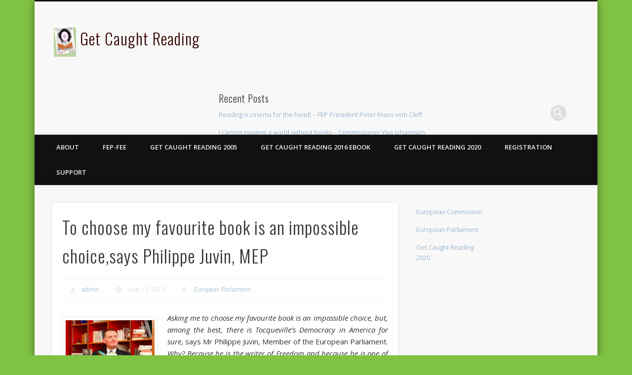

--- FILE ---
content_type: text/html; charset=UTF-8
request_url: https://www.getcaughtreading.eu/to-choose-my-favourite-book-is-an-impossible-choicesays-philippe-juvin-mep/
body_size: 9989
content:
<!DOCTYPE html>
<html lang="en-US">
<head>
<meta charset="UTF-8" />
<meta name="viewport" content="width=device-width, initial-scale=1.0" />
<link rel="profile" href="http://gmpg.org/xfn/11" />
<link rel="pingback" href="https://www.getcaughtreading.eu/xmlrpc.php" />
<title>To choose my favourite book is an impossible choice,says Philippe Juvin, MEP &#8211; Get Caught Reading</title>
<meta name='robots' content='max-image-preview:large' />
<link rel='dns-prefetch' href='//i0.wp.com' />
<link rel='dns-prefetch' href='//i1.wp.com' />
<link rel='dns-prefetch' href='//i2.wp.com' />
<link rel='dns-prefetch' href='//c0.wp.com' />
<link rel="alternate" type="application/rss+xml" title="Get Caught Reading &raquo; Feed" href="https://www.getcaughtreading.eu/feed/" />
<link rel="alternate" type="application/rss+xml" title="Get Caught Reading &raquo; Comments Feed" href="https://www.getcaughtreading.eu/comments/feed/" />
<link rel="alternate" type="application/rss+xml" title="Get Caught Reading &raquo; To choose my favourite book is an impossible choice,says Philippe Juvin, MEP Comments Feed" href="https://www.getcaughtreading.eu/to-choose-my-favourite-book-is-an-impossible-choicesays-philippe-juvin-mep/feed/" />
<script type="text/javascript">
window._wpemojiSettings = {"baseUrl":"https:\/\/s.w.org\/images\/core\/emoji\/14.0.0\/72x72\/","ext":".png","svgUrl":"https:\/\/s.w.org\/images\/core\/emoji\/14.0.0\/svg\/","svgExt":".svg","source":{"concatemoji":"https:\/\/www.getcaughtreading.eu\/wp-includes\/js\/wp-emoji-release.min.js?ver=6.1.9"}};
/*! This file is auto-generated */
!function(e,a,t){var n,r,o,i=a.createElement("canvas"),p=i.getContext&&i.getContext("2d");function s(e,t){var a=String.fromCharCode,e=(p.clearRect(0,0,i.width,i.height),p.fillText(a.apply(this,e),0,0),i.toDataURL());return p.clearRect(0,0,i.width,i.height),p.fillText(a.apply(this,t),0,0),e===i.toDataURL()}function c(e){var t=a.createElement("script");t.src=e,t.defer=t.type="text/javascript",a.getElementsByTagName("head")[0].appendChild(t)}for(o=Array("flag","emoji"),t.supports={everything:!0,everythingExceptFlag:!0},r=0;r<o.length;r++)t.supports[o[r]]=function(e){if(p&&p.fillText)switch(p.textBaseline="top",p.font="600 32px Arial",e){case"flag":return s([127987,65039,8205,9895,65039],[127987,65039,8203,9895,65039])?!1:!s([55356,56826,55356,56819],[55356,56826,8203,55356,56819])&&!s([55356,57332,56128,56423,56128,56418,56128,56421,56128,56430,56128,56423,56128,56447],[55356,57332,8203,56128,56423,8203,56128,56418,8203,56128,56421,8203,56128,56430,8203,56128,56423,8203,56128,56447]);case"emoji":return!s([129777,127995,8205,129778,127999],[129777,127995,8203,129778,127999])}return!1}(o[r]),t.supports.everything=t.supports.everything&&t.supports[o[r]],"flag"!==o[r]&&(t.supports.everythingExceptFlag=t.supports.everythingExceptFlag&&t.supports[o[r]]);t.supports.everythingExceptFlag=t.supports.everythingExceptFlag&&!t.supports.flag,t.DOMReady=!1,t.readyCallback=function(){t.DOMReady=!0},t.supports.everything||(n=function(){t.readyCallback()},a.addEventListener?(a.addEventListener("DOMContentLoaded",n,!1),e.addEventListener("load",n,!1)):(e.attachEvent("onload",n),a.attachEvent("onreadystatechange",function(){"complete"===a.readyState&&t.readyCallback()})),(e=t.source||{}).concatemoji?c(e.concatemoji):e.wpemoji&&e.twemoji&&(c(e.twemoji),c(e.wpemoji)))}(window,document,window._wpemojiSettings);
</script>
<style type="text/css">
img.wp-smiley,
img.emoji {
	display: inline !important;
	border: none !important;
	box-shadow: none !important;
	height: 1em !important;
	width: 1em !important;
	margin: 0 0.07em !important;
	vertical-align: -0.1em !important;
	background: none !important;
	padding: 0 !important;
}
</style>
	<link rel='stylesheet' id='wp-block-library-css' href='https://c0.wp.com/c/6.1.9/wp-includes/css/dist/block-library/style.min.css' type='text/css' media='all' />
<style id='wp-block-library-inline-css' type='text/css'>
.has-text-align-justify{text-align:justify;}
</style>
<link rel='stylesheet' id='classic-theme-styles-css' href='https://c0.wp.com/c/6.1.9/wp-includes/css/classic-themes.min.css' type='text/css' media='all' />
<style id='global-styles-inline-css' type='text/css'>
body{--wp--preset--color--black: #000000;--wp--preset--color--cyan-bluish-gray: #abb8c3;--wp--preset--color--white: #ffffff;--wp--preset--color--pale-pink: #f78da7;--wp--preset--color--vivid-red: #cf2e2e;--wp--preset--color--luminous-vivid-orange: #ff6900;--wp--preset--color--luminous-vivid-amber: #fcb900;--wp--preset--color--light-green-cyan: #7bdcb5;--wp--preset--color--vivid-green-cyan: #00d084;--wp--preset--color--pale-cyan-blue: #8ed1fc;--wp--preset--color--vivid-cyan-blue: #0693e3;--wp--preset--color--vivid-purple: #9b51e0;--wp--preset--gradient--vivid-cyan-blue-to-vivid-purple: linear-gradient(135deg,rgba(6,147,227,1) 0%,rgb(155,81,224) 100%);--wp--preset--gradient--light-green-cyan-to-vivid-green-cyan: linear-gradient(135deg,rgb(122,220,180) 0%,rgb(0,208,130) 100%);--wp--preset--gradient--luminous-vivid-amber-to-luminous-vivid-orange: linear-gradient(135deg,rgba(252,185,0,1) 0%,rgba(255,105,0,1) 100%);--wp--preset--gradient--luminous-vivid-orange-to-vivid-red: linear-gradient(135deg,rgba(255,105,0,1) 0%,rgb(207,46,46) 100%);--wp--preset--gradient--very-light-gray-to-cyan-bluish-gray: linear-gradient(135deg,rgb(238,238,238) 0%,rgb(169,184,195) 100%);--wp--preset--gradient--cool-to-warm-spectrum: linear-gradient(135deg,rgb(74,234,220) 0%,rgb(151,120,209) 20%,rgb(207,42,186) 40%,rgb(238,44,130) 60%,rgb(251,105,98) 80%,rgb(254,248,76) 100%);--wp--preset--gradient--blush-light-purple: linear-gradient(135deg,rgb(255,206,236) 0%,rgb(152,150,240) 100%);--wp--preset--gradient--blush-bordeaux: linear-gradient(135deg,rgb(254,205,165) 0%,rgb(254,45,45) 50%,rgb(107,0,62) 100%);--wp--preset--gradient--luminous-dusk: linear-gradient(135deg,rgb(255,203,112) 0%,rgb(199,81,192) 50%,rgb(65,88,208) 100%);--wp--preset--gradient--pale-ocean: linear-gradient(135deg,rgb(255,245,203) 0%,rgb(182,227,212) 50%,rgb(51,167,181) 100%);--wp--preset--gradient--electric-grass: linear-gradient(135deg,rgb(202,248,128) 0%,rgb(113,206,126) 100%);--wp--preset--gradient--midnight: linear-gradient(135deg,rgb(2,3,129) 0%,rgb(40,116,252) 100%);--wp--preset--duotone--dark-grayscale: url('#wp-duotone-dark-grayscale');--wp--preset--duotone--grayscale: url('#wp-duotone-grayscale');--wp--preset--duotone--purple-yellow: url('#wp-duotone-purple-yellow');--wp--preset--duotone--blue-red: url('#wp-duotone-blue-red');--wp--preset--duotone--midnight: url('#wp-duotone-midnight');--wp--preset--duotone--magenta-yellow: url('#wp-duotone-magenta-yellow');--wp--preset--duotone--purple-green: url('#wp-duotone-purple-green');--wp--preset--duotone--blue-orange: url('#wp-duotone-blue-orange');--wp--preset--font-size--small: 13px;--wp--preset--font-size--medium: 20px;--wp--preset--font-size--large: 36px;--wp--preset--font-size--x-large: 42px;--wp--preset--spacing--20: 0.44rem;--wp--preset--spacing--30: 0.67rem;--wp--preset--spacing--40: 1rem;--wp--preset--spacing--50: 1.5rem;--wp--preset--spacing--60: 2.25rem;--wp--preset--spacing--70: 3.38rem;--wp--preset--spacing--80: 5.06rem;}:where(.is-layout-flex){gap: 0.5em;}body .is-layout-flow > .alignleft{float: left;margin-inline-start: 0;margin-inline-end: 2em;}body .is-layout-flow > .alignright{float: right;margin-inline-start: 2em;margin-inline-end: 0;}body .is-layout-flow > .aligncenter{margin-left: auto !important;margin-right: auto !important;}body .is-layout-constrained > .alignleft{float: left;margin-inline-start: 0;margin-inline-end: 2em;}body .is-layout-constrained > .alignright{float: right;margin-inline-start: 2em;margin-inline-end: 0;}body .is-layout-constrained > .aligncenter{margin-left: auto !important;margin-right: auto !important;}body .is-layout-constrained > :where(:not(.alignleft):not(.alignright):not(.alignfull)){max-width: var(--wp--style--global--content-size);margin-left: auto !important;margin-right: auto !important;}body .is-layout-constrained > .alignwide{max-width: var(--wp--style--global--wide-size);}body .is-layout-flex{display: flex;}body .is-layout-flex{flex-wrap: wrap;align-items: center;}body .is-layout-flex > *{margin: 0;}:where(.wp-block-columns.is-layout-flex){gap: 2em;}.has-black-color{color: var(--wp--preset--color--black) !important;}.has-cyan-bluish-gray-color{color: var(--wp--preset--color--cyan-bluish-gray) !important;}.has-white-color{color: var(--wp--preset--color--white) !important;}.has-pale-pink-color{color: var(--wp--preset--color--pale-pink) !important;}.has-vivid-red-color{color: var(--wp--preset--color--vivid-red) !important;}.has-luminous-vivid-orange-color{color: var(--wp--preset--color--luminous-vivid-orange) !important;}.has-luminous-vivid-amber-color{color: var(--wp--preset--color--luminous-vivid-amber) !important;}.has-light-green-cyan-color{color: var(--wp--preset--color--light-green-cyan) !important;}.has-vivid-green-cyan-color{color: var(--wp--preset--color--vivid-green-cyan) !important;}.has-pale-cyan-blue-color{color: var(--wp--preset--color--pale-cyan-blue) !important;}.has-vivid-cyan-blue-color{color: var(--wp--preset--color--vivid-cyan-blue) !important;}.has-vivid-purple-color{color: var(--wp--preset--color--vivid-purple) !important;}.has-black-background-color{background-color: var(--wp--preset--color--black) !important;}.has-cyan-bluish-gray-background-color{background-color: var(--wp--preset--color--cyan-bluish-gray) !important;}.has-white-background-color{background-color: var(--wp--preset--color--white) !important;}.has-pale-pink-background-color{background-color: var(--wp--preset--color--pale-pink) !important;}.has-vivid-red-background-color{background-color: var(--wp--preset--color--vivid-red) !important;}.has-luminous-vivid-orange-background-color{background-color: var(--wp--preset--color--luminous-vivid-orange) !important;}.has-luminous-vivid-amber-background-color{background-color: var(--wp--preset--color--luminous-vivid-amber) !important;}.has-light-green-cyan-background-color{background-color: var(--wp--preset--color--light-green-cyan) !important;}.has-vivid-green-cyan-background-color{background-color: var(--wp--preset--color--vivid-green-cyan) !important;}.has-pale-cyan-blue-background-color{background-color: var(--wp--preset--color--pale-cyan-blue) !important;}.has-vivid-cyan-blue-background-color{background-color: var(--wp--preset--color--vivid-cyan-blue) !important;}.has-vivid-purple-background-color{background-color: var(--wp--preset--color--vivid-purple) !important;}.has-black-border-color{border-color: var(--wp--preset--color--black) !important;}.has-cyan-bluish-gray-border-color{border-color: var(--wp--preset--color--cyan-bluish-gray) !important;}.has-white-border-color{border-color: var(--wp--preset--color--white) !important;}.has-pale-pink-border-color{border-color: var(--wp--preset--color--pale-pink) !important;}.has-vivid-red-border-color{border-color: var(--wp--preset--color--vivid-red) !important;}.has-luminous-vivid-orange-border-color{border-color: var(--wp--preset--color--luminous-vivid-orange) !important;}.has-luminous-vivid-amber-border-color{border-color: var(--wp--preset--color--luminous-vivid-amber) !important;}.has-light-green-cyan-border-color{border-color: var(--wp--preset--color--light-green-cyan) !important;}.has-vivid-green-cyan-border-color{border-color: var(--wp--preset--color--vivid-green-cyan) !important;}.has-pale-cyan-blue-border-color{border-color: var(--wp--preset--color--pale-cyan-blue) !important;}.has-vivid-cyan-blue-border-color{border-color: var(--wp--preset--color--vivid-cyan-blue) !important;}.has-vivid-purple-border-color{border-color: var(--wp--preset--color--vivid-purple) !important;}.has-vivid-cyan-blue-to-vivid-purple-gradient-background{background: var(--wp--preset--gradient--vivid-cyan-blue-to-vivid-purple) !important;}.has-light-green-cyan-to-vivid-green-cyan-gradient-background{background: var(--wp--preset--gradient--light-green-cyan-to-vivid-green-cyan) !important;}.has-luminous-vivid-amber-to-luminous-vivid-orange-gradient-background{background: var(--wp--preset--gradient--luminous-vivid-amber-to-luminous-vivid-orange) !important;}.has-luminous-vivid-orange-to-vivid-red-gradient-background{background: var(--wp--preset--gradient--luminous-vivid-orange-to-vivid-red) !important;}.has-very-light-gray-to-cyan-bluish-gray-gradient-background{background: var(--wp--preset--gradient--very-light-gray-to-cyan-bluish-gray) !important;}.has-cool-to-warm-spectrum-gradient-background{background: var(--wp--preset--gradient--cool-to-warm-spectrum) !important;}.has-blush-light-purple-gradient-background{background: var(--wp--preset--gradient--blush-light-purple) !important;}.has-blush-bordeaux-gradient-background{background: var(--wp--preset--gradient--blush-bordeaux) !important;}.has-luminous-dusk-gradient-background{background: var(--wp--preset--gradient--luminous-dusk) !important;}.has-pale-ocean-gradient-background{background: var(--wp--preset--gradient--pale-ocean) !important;}.has-electric-grass-gradient-background{background: var(--wp--preset--gradient--electric-grass) !important;}.has-midnight-gradient-background{background: var(--wp--preset--gradient--midnight) !important;}.has-small-font-size{font-size: var(--wp--preset--font-size--small) !important;}.has-medium-font-size{font-size: var(--wp--preset--font-size--medium) !important;}.has-large-font-size{font-size: var(--wp--preset--font-size--large) !important;}.has-x-large-font-size{font-size: var(--wp--preset--font-size--x-large) !important;}
.wp-block-navigation a:where(:not(.wp-element-button)){color: inherit;}
:where(.wp-block-columns.is-layout-flex){gap: 2em;}
.wp-block-pullquote{font-size: 1.5em;line-height: 1.6;}
</style>
<link rel='stylesheet' id='pinboard-web-font-css' href='https://fonts.googleapis.com/css?family=Open+Sans:300,300italic,regular,italic,600,600italic|Oswald:300,300italic,regular,italic,600,600italic&#038;subset=latin' type='text/css' media='all' />
<link rel='stylesheet' id='pinboard-css' href='https://www.getcaughtreading.eu/wp-content/themes/pinboard/style.css' type='text/css' media='all' />
<link rel='stylesheet' id='colorbox-css' href='https://www.getcaughtreading.eu/wp-content/themes/pinboard/styles/colorbox.css' type='text/css' media='all' />
<link rel='stylesheet' id='jetpack_css-css' href='https://c0.wp.com/p/jetpack/9.2.4/css/jetpack.css' type='text/css' media='all' />
	<!--[if lt IE 9]>
	<script src="https://www.getcaughtreading.eu/wp-content/themes/pinboard/scripts/html5.js" type="text/javascript"></script>
	<![endif]-->
<script type='text/javascript' src='https://www.getcaughtreading.eu/wp-content/themes/pinboard/scripts/ios-orientationchange-fix.js' id='ios-orientationchange-fix-js'></script>
<script type='text/javascript' src='https://c0.wp.com/c/6.1.9/wp-includes/js/jquery/jquery.min.js' id='jquery-core-js'></script>
<script type='text/javascript' src='https://c0.wp.com/c/6.1.9/wp-includes/js/jquery/jquery-migrate.min.js' id='jquery-migrate-js'></script>
<script type='text/javascript' src='https://www.getcaughtreading.eu/wp-content/themes/pinboard/scripts/jquery.flexslider-min.js' id='flexslider-js'></script>
<script type='text/javascript' src='https://www.getcaughtreading.eu/wp-content/themes/pinboard/scripts/jquery.fitvids.js' id='fitvids-js'></script>
<script type='text/javascript' src='https://www.getcaughtreading.eu/wp-content/themes/pinboard/scripts/jquery.colorbox-min.js' id='colorbox-js'></script>
<link rel="https://api.w.org/" href="https://www.getcaughtreading.eu/wp-json/" /><link rel="alternate" type="application/json" href="https://www.getcaughtreading.eu/wp-json/wp/v2/posts/598" /><link rel="EditURI" type="application/rsd+xml" title="RSD" href="https://www.getcaughtreading.eu/xmlrpc.php?rsd" />
<link rel="wlwmanifest" type="application/wlwmanifest+xml" href="https://www.getcaughtreading.eu/wp-includes/wlwmanifest.xml" />
<meta name="generator" content="WordPress 6.1.9" />
<link rel="canonical" href="https://www.getcaughtreading.eu/to-choose-my-favourite-book-is-an-impossible-choicesays-philippe-juvin-mep/" />
<link rel='shortlink' href='https://www.getcaughtreading.eu/?p=598' />
<link rel="alternate" type="application/json+oembed" href="https://www.getcaughtreading.eu/wp-json/oembed/1.0/embed?url=https%3A%2F%2Fwww.getcaughtreading.eu%2Fto-choose-my-favourite-book-is-an-impossible-choicesays-philippe-juvin-mep%2F" />
<link rel="alternate" type="text/xml+oembed" href="https://www.getcaughtreading.eu/wp-json/oembed/1.0/embed?url=https%3A%2F%2Fwww.getcaughtreading.eu%2Fto-choose-my-favourite-book-is-an-impossible-choicesays-philippe-juvin-mep%2F&#038;format=xml" />
<!-- Analytics by WP Statistics v13.2.11 - https://wp-statistics.com/ -->
<style type='text/css'>img#wpstats{display:none}</style><script>
/* <![CDATA[ */
	jQuery(window).load(function() {
			});
	jQuery(document).ready(function($) {
		$('#access .menu > li > a').each(function() {
			var title = $(this).attr('title');
			if(typeof title !== 'undefined' && title !== false) {
				$(this).append('<br /> <span>'+title+'</span>');
				$(this).removeAttr('title');
			}
		});
		function pinboard_move_elements(container) {
			if( container.hasClass('onecol') ) {
				var thumb = $('.entry-thumbnail', container);
				if('undefined' !== typeof thumb)
					$('.entry-container', container).before(thumb);
				var video = $('.entry-attachment', container);
				if('undefined' !== typeof video)
					$('.entry-container', container).before(video);
				var gallery = $('.post-gallery', container);
				if('undefined' !== typeof gallery)
					$('.entry-container', container).before(gallery);
				var meta = $('.entry-meta', container);
				if('undefined' !== typeof meta)
					$('.entry-container', container).after(meta);
			}
		}
		function pinboard_restore_elements(container) {
			if( container.hasClass('onecol') ) {
				var thumb = $('.entry-thumbnail', container);
				if('undefined' !== typeof thumb)
					$('.entry-header', container).after(thumb);
				var video = $('.entry-attachment', container);
				if('undefined' !== typeof video)
					$('.entry-header', container).after(video);
				var gallery = $('.post-gallery', container);
				if('undefined' !== typeof gallery)
					$('.entry-header', container).after(gallery);
				var meta = $('.entry-meta', container);
				if('undefined' !== typeof meta)
					$('.entry-header', container).append(meta);
				else
					$('.entry-header', container).html(meta.html());
			}
		}
		if( ($(window).width() > 960) || ($(document).width() > 960) ) {
			// Viewport is greater than tablet: portrait
		} else {
			$('#content .hentry').each(function() {
				pinboard_move_elements($(this));
			});
		}
		$(window).resize(function() {
			if( ($(window).width() > 960) || ($(document).width() > 960) ) {
									$('.page-template-template-full-width-php #content .hentry, .page-template-template-blog-full-width-php #content .hentry, .page-template-template-blog-four-col-php #content .hentry').each(function() {
						pinboard_restore_elements($(this));
					});
							} else {
				$('#content .hentry').each(function() {
					pinboard_move_elements($(this));
				});
			}
			if( ($(window).width() > 760) || ($(document).width() > 760) ) {
				var maxh = 0;
				$('#access .menu > li > a').each(function() {
					if(parseInt($(this).css('height'))>maxh) {
						maxh = parseInt($(this).css('height'));
					}
				});
				$('#access .menu > li > a').css('height', maxh);
			} else {
				$('#access .menu > li > a').css('height', 'auto');
			}
		});
		if( ($(window).width() > 760) || ($(document).width() > 760) ) {
			var maxh = 0;
			$('#access .menu > li > a').each(function() {
				var title = $(this).attr('title');
				if(typeof title !== 'undefined' && title !== false) {
					$(this).append('<br /> <span>'+title+'</span>');
					$(this).removeAttr('title');
				}
				if(parseInt($(this).css('height'))>maxh) {
					maxh = parseInt($(this).css('height'));
				}
			});
			$('#access .menu > li > a').css('height', maxh);
							$('#access li').mouseenter(function() {
					$(this).children('ul').css('display', 'none').stop(true, true).fadeIn(250).css('display', 'block').children('ul').css('display', 'none');
				});
				$('#access li').mouseleave(function() {
					$(this).children('ul').stop(true, true).fadeOut(250).css('display', 'block');
				});
					} else {
			$('#access li').each(function() {
				if($(this).children('ul').length)
					$(this).append('<span class="drop-down-toggle"><span class="drop-down-arrow"></span></span>');
			});
			$('.drop-down-toggle').click(function() {
				$(this).parent().children('ul').slideToggle(250);
			});
		}
				$('.entry-attachment audio, .entry-attachment video').mediaelementplayer({
			videoWidth: '100%',
			videoHeight: '100%',
			audioWidth: '100%',
			alwaysShowControls: true,
			features: ['playpause','progress','tracks','volume'],
			videoVolume: 'horizontal'
		});
		$(".entry-attachment, .entry-content").fitVids({ customSelector: "iframe[src*='wordpress.tv'], iframe[src*='www.dailymotion.com'], iframe[src*='blip.tv'], iframe[src*='www.viddler.com']"});
	});
	jQuery(window).load(function() {
					jQuery('.entry-content a[href$=".jpg"],.entry-content a[href$=".jpeg"],.entry-content a[href$=".png"],.entry-content a[href$=".gif"],a.colorbox').colorbox({
				maxWidth: '100%',
				maxHeight: '100%',
			});
			});
/* ]]> */
</script>
<style type="text/css">
					@media screen and (max-width: 760px) {
			#sidebar {
				display: none;
			}
		}
																																									</style>
<style type="text/css">.recentcomments a{display:inline !important;padding:0 !important;margin:0 !important;}</style><style type="text/css">
	#site-title a,
	#site-description {
		color:#330000;
	}
</style>
<style type="text/css" id="custom-background-css">
body.custom-background { background-color: #80c342; }
</style>
	<link rel="icon" href="https://i2.wp.com/www.getcaughtreading.eu/wp-content/uploads/2020/12/cropped-Get-caught-reading_square.jpg?fit=32%2C32&#038;ssl=1" sizes="32x32" />
<link rel="icon" href="https://i2.wp.com/www.getcaughtreading.eu/wp-content/uploads/2020/12/cropped-Get-caught-reading_square.jpg?fit=192%2C192&#038;ssl=1" sizes="192x192" />
<link rel="apple-touch-icon" href="https://i2.wp.com/www.getcaughtreading.eu/wp-content/uploads/2020/12/cropped-Get-caught-reading_square.jpg?fit=180%2C180&#038;ssl=1" />
<meta name="msapplication-TileImage" content="https://i2.wp.com/www.getcaughtreading.eu/wp-content/uploads/2020/12/cropped-Get-caught-reading_square.jpg?fit=270%2C270&#038;ssl=1" />
</head>

<body class="post-template-default single single-post postid-598 single-format-image custom-background">
	<div id="wrapper">
		<header id="header">
			<div id="site-title">
									<a href="https://www.getcaughtreading.eu/" rel="home">
						<img src="https://www.getcaughtreading.eu/wp-content/uploads/2016/02/cropped-Get-Caught-Reading_Website-4.jpg" alt="Get Caught Reading" width="45" height="65" />
					</a>
								<a class="home" href="https://www.getcaughtreading.eu/" rel="home">Get Caught Reading</a>
			</div>
							<div id="sidebar-header" class="widget-area" role="complementary">
		<aside id="search-2" class="widget widget_search"><form role="search" method="get" id="searchform" action="https://www.getcaughtreading.eu/" >
	<input type="text" value="" placeholder="Search this website&#8230;" name="s" id="s" />
	<input type="submit" id="searchsubmit" value="Search" />
</form></aside><!-- .widget -->
		<aside id="recent-posts-2" class="widget widget_recent_entries">
		<h3 class="widget-title">Recent Posts</h3>
		<ul>
											<li>
					<a href="https://www.getcaughtreading.eu/reading-is-cinema-for-the-head/">Reading is cinema for the head! &#8211; FEP President Peter Kraus vom Cleff</a>
									</li>
											<li>
					<a href="https://www.getcaughtreading.eu/i-cannot-imagine-a-world-without-books-commissioner-ylva-johansson/">I cannot imagine a world without books &#8211; Commissioner Ylva Johansson</a>
									</li>
											<li>
					<a href="https://www.getcaughtreading.eu/rossana-conte-gcr-2020/">&#8220;This is a is a book dedicated to the research for freedom&#8230;&#8221; &#8211; Rossana Conte</a>
									</li>
											<li>
					<a href="https://www.getcaughtreading.eu/massimiliano-smeriglio-mep-gcr-2020/">Massimiliano Smeriglio caught reading Antonio Scurati</a>
									</li>
											<li>
					<a href="https://www.getcaughtreading.eu/maria-carvalho-gcr-2020/">&#8220;No road is too long in the company of a friend&#8230;&#8221; &#8211; Maria da Graça Carvalho</a>
									</li>
					</ul>

		</aside><!-- .widget --><aside id="recent-comments-2" class="widget widget_recent_comments"><h3 class="widget-title">Recent Comments</h3><ul id="recentcomments"></ul></aside><!-- .widget --><aside id="archives-2" class="widget widget_archive"><h3 class="widget-title">Archives</h3>
			<ul>
					<li><a href='https://www.getcaughtreading.eu/2021/04/'>April 2021</a></li>
	<li><a href='https://www.getcaughtreading.eu/2021/02/'>February 2021</a></li>
	<li><a href='https://www.getcaughtreading.eu/2020/12/'>December 2020</a></li>
	<li><a href='https://www.getcaughtreading.eu/2016/09/'>September 2016</a></li>
	<li><a href='https://www.getcaughtreading.eu/2016/08/'>August 2016</a></li>
	<li><a href='https://www.getcaughtreading.eu/2016/06/'>June 2016</a></li>
	<li><a href='https://www.getcaughtreading.eu/2016/05/'>May 2016</a></li>
	<li><a href='https://www.getcaughtreading.eu/2016/04/'>April 2016</a></li>
	<li><a href='https://www.getcaughtreading.eu/2016/03/'>March 2016</a></li>
	<li><a href='https://www.getcaughtreading.eu/2016/02/'>February 2016</a></li>
	<li><a href='https://www.getcaughtreading.eu/2016/01/'>January 2016</a></li>
	<li><a href='https://www.getcaughtreading.eu/2013/10/'>October 2013</a></li>
	<li><a href='https://www.getcaughtreading.eu/2013/08/'>August 2013</a></li>
	<li><a href='https://www.getcaughtreading.eu/2013/07/'>July 2013</a></li>
	<li><a href='https://www.getcaughtreading.eu/2013/06/'>June 2013</a></li>
	<li><a href='https://www.getcaughtreading.eu/2013/05/'>May 2013</a></li>
	<li><a href='https://www.getcaughtreading.eu/2013/04/'>April 2013</a></li>
			</ul>

			</aside><!-- .widget --><aside id="categories-2" class="widget widget_categories"><h3 class="widget-title">Categories</h3>
			<ul>
					<li class="cat-item cat-item-8"><a href="https://www.getcaughtreading.eu/category/caught-reading-europe/">Caught Reading in Europe</a>
</li>
	<li class="cat-item cat-item-19"><a href="https://www.getcaughtreading.eu/category/commissioners/">Commissioners</a>
</li>
	<li class="cat-item cat-item-3"><a href="https://www.getcaughtreading.eu/category/ec/">European Commission</a>
</li>
	<li class="cat-item cat-item-20"><a href="https://www.getcaughtreading.eu/category/european-commission-2014-2019/">European Commission 2014-2019</a>
</li>
	<li class="cat-item cat-item-4"><a href="https://www.getcaughtreading.eu/category/ep/">European Parliament</a>
</li>
	<li class="cat-item cat-item-5"><a href="https://www.getcaughtreading.eu/category/get-caught-reading-2013/">Get Caught Reading 2013</a>
</li>
	<li class="cat-item cat-item-18"><a href="https://www.getcaughtreading.eu/category/get-caught-reading-2016/">Get Caught Reading 2016</a>
</li>
	<li class="cat-item cat-item-23"><a href="https://www.getcaughtreading.eu/category/get-caught-reading-2020/">Get Caught Reading 2020</a>
</li>
	<li class="cat-item cat-item-21"><a href="https://www.getcaughtreading.eu/category/people/">People</a>
</li>
			</ul>

			</aside><!-- .widget -->	</div><!-- #sidebar-header -->
			<div class="clear"></div>
			<nav id="access">
				<a class="nav-show" href="#access">Show Navigation</a>
				<a class="nav-hide" href="#nogo">Hide Navigation</a>
				<div class="menu"><ul>
<li class="page_item page-item-2"><a href="https://www.getcaughtreading.eu/sample-page/">About</a></li>
<li class="page_item page-item-26"><a href="https://www.getcaughtreading.eu/fep-fee/">FEP-FEE</a></li>
<li class="page_item page-item-24"><a href="https://www.getcaughtreading.eu/get-caught-reading-2005/">Get Caught Reading 2005</a></li>
<li class="page_item page-item-1874"><a href="https://www.getcaughtreading.eu/get-caught-reading-2016-ebook/">Get Caught Reading 2016 eBook</a></li>
<li class="page_item page-item-1935"><a href="https://www.getcaughtreading.eu/get-caught-reading-2020/">Get Caught Reading 2020</a></li>
<li class="page_item page-item-535"><a href="https://www.getcaughtreading.eu/registration/">Registration</a></li>
<li class="page_item page-item-15 page_item_has_children"><a href="https://www.getcaughtreading.eu/sponsors/">Support</a>
<ul class='children'>
	<li class="page_item page-item-179"><a href="https://www.getcaughtreading.eu/sponsors/bertelsmann/">Bertelsmann</a></li>
</ul>
</li>
</ul></div>
				<div class="clear"></div>
			</nav><!-- #access -->
		</header><!-- #header -->	<div id="container">
		<section id="content" class="column twothirdcol">
							<article class="post-598 post type-post status-publish format-image hentry category-ep post_format-post-format-image column onecol" id="post-598">
					<div class="entry">
						<header class="entry-header">
							<h1 class="entry-title">To choose my favourite book is an impossible choice,says Philippe Juvin, MEP</h1>
									<aside class="entry-meta">
							<span class="entry-author-link"><a href="https://www.getcaughtreading.eu/author/admin/" title="Posts by admin" rel="author">admin</a></span>
									<span class="entry-date">June 13, 2013</span>
												<span class="entry-category"><a href="https://www.getcaughtreading.eu/category/ep/" rel="category tag">European Parliament</a></span>
																		<div class="clear"></div>
		</aside><!-- .entry-meta -->
							</header><!-- .entry-header -->
						<div class="entry-content">
														<p style="text-align: justify;"><em><a href="https://i2.wp.com/www.getcaughtreading.eu/wp-content/uploads/2013/05/MEP-Philippe-Juvin.jpg"><img decoding="async" class=" wp-image-265 alignleft" alt="MEP Philippe Juvin" src="https://i2.wp.com/www.getcaughtreading.eu/wp-content/uploads/2013/05/MEP-Philippe-Juvin.jpg?resize=180%2C119" width="180" height="119" srcset="https://i2.wp.com/www.getcaughtreading.eu/wp-content/uploads/2013/05/MEP-Philippe-Juvin.jpg?resize=300%2C199&amp;ssl=1 300w, https://i2.wp.com/www.getcaughtreading.eu/wp-content/uploads/2013/05/MEP-Philippe-Juvin.jpg?resize=1024%2C682&amp;ssl=1 1024w, https://i2.wp.com/www.getcaughtreading.eu/wp-content/uploads/2013/05/MEP-Philippe-Juvin.jpg?resize=700%2C466&amp;ssl=1 700w, https://i2.wp.com/www.getcaughtreading.eu/wp-content/uploads/2013/05/MEP-Philippe-Juvin.jpg?w=1107&amp;ssl=1 1107w" sizes="(max-width: 180px) 100vw, 180px" data-recalc-dims="1" /></a>Asking me to choose my favourite book is an impossible choice, but, among the best, there is Tocqueville’s Democracy in America for sure</em>, says Mr Philippe Juvin, Member of the European Parliament.<br />
<em>Why? Because he is the writer of Freedom and because he is one of those French writers beloved worldwide, but unfortunately little known in their own country. Tocqueville should be read by all those interested in politics, and taught in all civic education classes. He enables people to understand why democracy is the best political system and how it should be practised</em>, added Mr Juvin.</p>
<p>&nbsp;</p>
							<div class="clear"></div>
						</div><!-- .entry-content -->
						<footer class="entry-utility">
																							<div class="social-bookmarks">
			<p>Did you like this article? Share it with your friends!</p>
							<div class="facebook-like">
					<div id="fb-root"></div>
					<script>
						(function(d, s, id) {
							var js, fjs = d.getElementsByTagName(s)[0];
							if (d.getElementById(id)) return;
							js = d.createElement(s); js.id = id;
							js.src = "//connect.facebook.net/en_US/all.js#xfbml=1";
							fjs.parentNode.insertBefore(js, fjs);
						}(document, 'script', 'facebook-jssdk'));
					</script>
					<div class="fb-like" data-href="https://www.getcaughtreading.eu/to-choose-my-favourite-book-is-an-impossible-choicesays-philippe-juvin-mep/" data-send="false" data-layout="button_count" data-width="110" data-show-faces="false" data-font="arial"></div>
				</div><!-- .facebook-like -->
										<div class="twitter-button">
					<a href="https://twitter.com/share" class="twitter-share-button" data-url="https://www.getcaughtreading.eu/to-choose-my-favourite-book-is-an-impossible-choicesays-philippe-juvin-mep/">Tweet</a>
					<script>!function(d,s,id){var js,fjs=d.getElementsByTagName(s)[0];if(!d.getElementById(id)){js=d.createElement(s);js.id=id;js.src="//platform.twitter.com/widgets.js";fjs.parentNode.insertBefore(js,fjs);}}(document,"script","twitter-wjs");</script>
				</div><!-- .twitter-button -->
										<div class="google-plusone">
					<div class="g-plusone" data-size="medium" data-href="https://www.getcaughtreading.eu/to-choose-my-favourite-book-is-an-impossible-choicesays-philippe-juvin-mep/"></div>
					<script type="text/javascript">
						(function() {
							var po = document.createElement('script'); po.type = 'text/javascript'; po.async = true;
							po.src = 'https://apis.google.com/js/plusone.js';
							var s = document.getElementsByTagName('script')[0]; s.parentNode.insertBefore(po, s);
						})();
					</script>
				</div><!-- .google-plusone -->
										<div class="pinterest-button">
					<a href="http://pinterest.com/pin/create/button/?url=https%3A%2F%2Fwww.getcaughtreading.eu%2Fto-choose-my-favourite-book-is-an-impossible-choicesays-philippe-juvin-mep%2F&#038;media=https%3A%2F%2Fi2.wp.com%2Fwww.getcaughtreading.eu%2Fwp-content%2Fuploads%2F2013%2F05%2FMEP-Philippe-Juvin.jpg%3Fresize%3D180%252C119&#038;description=%3Cp%3EAsking+me+to+choose+my+favourite+book+is+an+impossible+choice%2C+but%2C+among+the+best%2C+there+is+Tocqueville%E2%80%99s+Democracy+in+America+for+sure%2C+says+Mr%C2%A0Philippe+Juvin%2C+Member+of+the+European+Parliament.+Why%3F+Because+he+is+the+writer+of+Freedom+and+because+he+is+one+of+those+French+writers+beloved+worldwide%2C+%26%238230%3B%3C%2Fp%3E" class="pin-it-button" count-layout="horizontal"><img border="0" src="//assets.pinterest.com/images/PinExt.png" title="Pin It" /></a>
					<script>
						(function(d, s, id) {
							var js, pjs = d.getElementsByTagName(s)[0];
							if (d.getElementById(id)) return;
							js = d.createElement(s); js.id = id;
							js.src = "//assets.pinterest.com/js/pinit.js";
							pjs.parentNode.insertBefore(js, pjs);
						}(document, 'script', 'pinterest-js'));
					</script>
				</div>
						<div class="clear"></div>
		</div><!-- .social-bookmarks -->
										<div class="entry-author">
						<h3 class="author vcard">Written by <span class="fn"><a href="https://www.getcaughtreading.eu/author/admin/" title="Posts by admin" rel="author">admin</a></span></h3>
			<p class="author-bio"></p>
			<div class="clear"></div>
		</div><!-- .entry-author -->
							</footer><!-- .entry-utility -->
					</div><!-- .entry -->
					

	<div id="respond" class="comment-respond">
		<h3 id="reply-title" class="comment-reply-title">Leave a Reply</h3><p class="must-log-in">You must be <a href="https://www.getcaughtreading.eu/wp-login.php?redirect_to=https%3A%2F%2Fwww.getcaughtreading.eu%2Fto-choose-my-favourite-book-is-an-impossible-choicesays-philippe-juvin-mep%2F">logged in</a> to post a comment.</p>	</div><!-- #respond -->
					</article><!-- .post -->
					</section><!-- #content -->
					<div id="sidebar" class="column threecol">
				<div class="column twocol">
		<div id="sidebar-right" class="widget-area" role="complementary">
			<div class="column onecol"><aside id="nav_menu-2" class="widget widget_nav_menu"><div class="menu-exhibition-container"><ul id="menu-exhibition" class="menu"><li id="menu-item-49" class="menu-item menu-item-type-taxonomy menu-item-object-category menu-item-49"><a href="https://www.getcaughtreading.eu/category/ec/">European Commission</a></li>
<li id="menu-item-59" class="menu-item menu-item-type-taxonomy menu-item-object-category current-post-ancestor current-menu-parent current-post-parent menu-item-59"><a href="https://www.getcaughtreading.eu/category/ep/">European Parliament</a></li>
<li id="menu-item-1934" class="menu-item menu-item-type-taxonomy menu-item-object-category menu-item-1934"><a href="https://www.getcaughtreading.eu/category/get-caught-reading-2020/">Get Caught Reading 2020</a></li>
</ul></div></aside><!-- .widget --></div>		</div><!-- #sidebar-right -->
	</div><!-- .twocol -->
	</div><!-- #sidebar -->			</div><!-- #container -->
				<div id="footer">
				<div id="footer-area" class="widget-area" role="complementary">
				<div class="clear"></div>
	</div><!-- #footer-area -->
			<div id="copyright">
				<p class="copyright twocol">© 2026 Get Caught Reading</p>
									<p class="credits twocol">
																															Powered by <a href="https://www.onedesigns.com/themes/pinboard" title="Pinboard Theme">Pinboard Theme</a> by <a href="https://www.onedesigns.com/" title="One Designs">One Designs</a> and <a href="https://wordpress.org/" title="WordPress">WordPress</a>											</p>
								<div class="clear"></div>
			</div><!-- #copyright -->
		</div><!-- #footer -->
	</div><!-- #wrapper -->
<script type='text/javascript' src='https://c0.wp.com/p/jetpack/9.2.4/_inc/build/photon/photon.min.js' id='jetpack-photon-js'></script>
<script type='text/javascript' id='mediaelement-core-js-before'>
var mejsL10n = {"language":"en","strings":{"mejs.download-file":"Download File","mejs.install-flash":"You are using a browser that does not have Flash player enabled or installed. Please turn on your Flash player plugin or download the latest version from https:\/\/get.adobe.com\/flashplayer\/","mejs.fullscreen":"Fullscreen","mejs.play":"Play","mejs.pause":"Pause","mejs.time-slider":"Time Slider","mejs.time-help-text":"Use Left\/Right Arrow keys to advance one second, Up\/Down arrows to advance ten seconds.","mejs.live-broadcast":"Live Broadcast","mejs.volume-help-text":"Use Up\/Down Arrow keys to increase or decrease volume.","mejs.unmute":"Unmute","mejs.mute":"Mute","mejs.volume-slider":"Volume Slider","mejs.video-player":"Video Player","mejs.audio-player":"Audio Player","mejs.captions-subtitles":"Captions\/Subtitles","mejs.captions-chapters":"Chapters","mejs.none":"None","mejs.afrikaans":"Afrikaans","mejs.albanian":"Albanian","mejs.arabic":"Arabic","mejs.belarusian":"Belarusian","mejs.bulgarian":"Bulgarian","mejs.catalan":"Catalan","mejs.chinese":"Chinese","mejs.chinese-simplified":"Chinese (Simplified)","mejs.chinese-traditional":"Chinese (Traditional)","mejs.croatian":"Croatian","mejs.czech":"Czech","mejs.danish":"Danish","mejs.dutch":"Dutch","mejs.english":"English","mejs.estonian":"Estonian","mejs.filipino":"Filipino","mejs.finnish":"Finnish","mejs.french":"French","mejs.galician":"Galician","mejs.german":"German","mejs.greek":"Greek","mejs.haitian-creole":"Haitian Creole","mejs.hebrew":"Hebrew","mejs.hindi":"Hindi","mejs.hungarian":"Hungarian","mejs.icelandic":"Icelandic","mejs.indonesian":"Indonesian","mejs.irish":"Irish","mejs.italian":"Italian","mejs.japanese":"Japanese","mejs.korean":"Korean","mejs.latvian":"Latvian","mejs.lithuanian":"Lithuanian","mejs.macedonian":"Macedonian","mejs.malay":"Malay","mejs.maltese":"Maltese","mejs.norwegian":"Norwegian","mejs.persian":"Persian","mejs.polish":"Polish","mejs.portuguese":"Portuguese","mejs.romanian":"Romanian","mejs.russian":"Russian","mejs.serbian":"Serbian","mejs.slovak":"Slovak","mejs.slovenian":"Slovenian","mejs.spanish":"Spanish","mejs.swahili":"Swahili","mejs.swedish":"Swedish","mejs.tagalog":"Tagalog","mejs.thai":"Thai","mejs.turkish":"Turkish","mejs.ukrainian":"Ukrainian","mejs.vietnamese":"Vietnamese","mejs.welsh":"Welsh","mejs.yiddish":"Yiddish"}};
</script>
<script type='text/javascript' src='https://c0.wp.com/c/6.1.9/wp-includes/js/mediaelement/mediaelement-and-player.min.js' id='mediaelement-core-js'></script>
<script type='text/javascript' src='https://c0.wp.com/c/6.1.9/wp-includes/js/mediaelement/mediaelement-migrate.min.js' id='mediaelement-migrate-js'></script>
<script type='text/javascript' id='mediaelement-js-extra'>
/* <![CDATA[ */
var _wpmejsSettings = {"pluginPath":"\/wp-includes\/js\/mediaelement\/","classPrefix":"mejs-","stretching":"responsive"};
/* ]]> */
</script>
<script type='text/javascript' src='https://c0.wp.com/c/6.1.9/wp-includes/js/mediaelement/wp-mediaelement.min.js' id='wp-mediaelement-js'></script>
<script type='text/javascript' src='https://stats.wp.com/e-202604.js' async='async' defer='defer'></script>
<script type='text/javascript'>
	_stq = window._stq || [];
	_stq.push([ 'view', {v:'ext',j:'1:9.2.4',blog:'186889491',post:'598',tz:'2',srv:'www.getcaughtreading.eu'} ]);
	_stq.push([ 'clickTrackerInit', '186889491', '598' ]);
</script>
</body>
</html>

--- FILE ---
content_type: text/html; charset=utf-8
request_url: https://accounts.google.com/o/oauth2/postmessageRelay?parent=https%3A%2F%2Fwww.getcaughtreading.eu&jsh=m%3B%2F_%2Fscs%2Fabc-static%2F_%2Fjs%2Fk%3Dgapi.lb.en.2kN9-TZiXrM.O%2Fd%3D1%2Frs%3DAHpOoo_B4hu0FeWRuWHfxnZ3V0WubwN7Qw%2Fm%3D__features__
body_size: 160
content:
<!DOCTYPE html><html><head><title></title><meta http-equiv="content-type" content="text/html; charset=utf-8"><meta http-equiv="X-UA-Compatible" content="IE=edge"><meta name="viewport" content="width=device-width, initial-scale=1, minimum-scale=1, maximum-scale=1, user-scalable=0"><script src='https://ssl.gstatic.com/accounts/o/2580342461-postmessagerelay.js' nonce="DJ6VrtQeLEeLEBobBNoahQ"></script></head><body><script type="text/javascript" src="https://apis.google.com/js/rpc:shindig_random.js?onload=init" nonce="DJ6VrtQeLEeLEBobBNoahQ"></script></body></html>